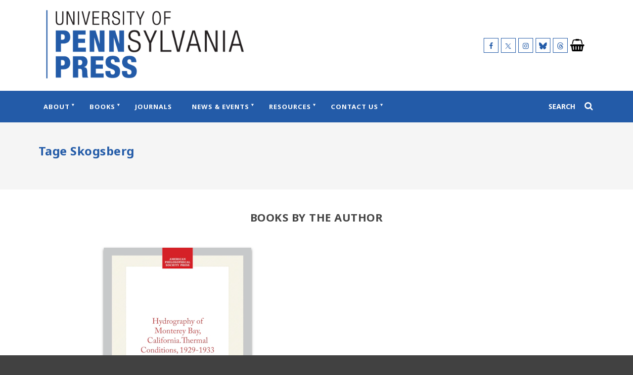

--- FILE ---
content_type: text/html; charset=UTF-8
request_url: https://www.pennpress.org/author/tage-skogsberg/
body_size: 10186
content:
<!doctype html>
<html lang="en-US">

<head>
    <meta charset="UTF-8">
    <meta name="viewport" content="width=device-width, initial-scale=1">
    <link rel="profile" href="https://gmpg.org/xfn/11">
    <meta name='robots' content='index, follow, max-image-preview:large, max-snippet:-1, max-video-preview:-1' />

	<!-- This site is optimized with the Yoast SEO plugin v26.5 - https://yoast.com/wordpress/plugins/seo/ -->
	<title>Tage Skogsberg - University of Pennsylvania Press</title>
	<meta name="description" content="Author details page for Tage Skogsberg" />
	<link rel="canonical" href="https://www.pennpress.org/author/tage-skogsberg/" />
	<meta property="og:locale" content="en_US" />
	<meta property="og:type" content="article" />
	<meta property="og:title" content="Tage Skogsberg - University of Pennsylvania Press" />
	<meta property="og:description" content="Author details page for Tage Skogsberg" />
	<meta property="og:url" content="https://www.pennpress.org/author/tage-skogsberg/" />
	<meta property="og:site_name" content="University of Pennsylvania Press" />
	<meta property="article:publisher" content="https://www.facebook.com/PennPress/" />
	<meta property="article:modified_time" content="2022-04-22T10:49:43+00:00" />
	<meta property="og:image" content="https://dhjhkxawhe8q4.cloudfront.net/penn-university-press/wp-content/uploads/2022/12/09044717/PPTAsset-3-1-1.png" />
	<meta property="og:image:width" content="576" />
	<meta property="og:image:height" content="200" />
	<meta property="og:image:type" content="image/png" />
	<meta name="twitter:card" content="summary_large_image" />
	<meta name="twitter:image" content="https://dhjhkxawhe8q4.cloudfront.net/penn-university-press/wp-content/uploads/2022/01/14140741/PPTAsset-3.png" />
	<meta name="twitter:site" content="@PennPress" />
	<script type="application/ld+json" class="yoast-schema-graph">{"@context":"https://schema.org","@graph":[{"@type":"WebPage","@id":"https://www.pennpress.org/author/","url":"https://www.pennpress.org/author/","name":"Author - University of Pennsylvania Press","isPartOf":{"@id":"https://www.pennpress.org/#website"},"datePublished":"2021-11-09T11:01:53+00:00","dateModified":"2022-04-22T10:49:43+00:00","breadcrumb":{"@id":"https://www.pennpress.org/author/#breadcrumb"},"inLanguage":"en-US","potentialAction":[{"@type":"ReadAction","target":["https://www.pennpress.org/author/"]}]},{"@type":"BreadcrumbList","@id":"https://www.pennpress.org/author/#breadcrumb","itemListElement":[{"@type":"ListItem","position":1,"name":"Home","item":"https://www.pennpress.org/"},{"@type":"ListItem","position":2,"name":"Author"}]},{"@type":"WebSite","@id":"https://www.pennpress.org/#website","url":"https://www.pennpress.org/","name":"University of Pennsylvania Press","description":"University of Pennsylvania Press Site","publisher":{"@id":"https://www.pennpress.org/#organization"},"potentialAction":[{"@type":"SearchAction","target":{"@type":"EntryPoint","urlTemplate":"https://www.pennpress.org/?s={search_term_string}"},"query-input":{"@type":"PropertyValueSpecification","valueRequired":true,"valueName":"search_term_string"}}],"inLanguage":"en-US"},{"@type":"Organization","@id":"https://www.pennpress.org/#organization","name":"University of Pennsylvania Press","url":"https://www.pennpress.org/","logo":{"@type":"ImageObject","inLanguage":"en-US","@id":"https://www.pennpress.org/#/schema/logo/image/","url":"https://dhjhkxawhe8q4.cloudfront.net/penn-university-press/wp-content/uploads/2022/01/14140741/PPTAsset-3.png","contentUrl":"https://dhjhkxawhe8q4.cloudfront.net/penn-university-press/wp-content/uploads/2022/01/14140741/PPTAsset-3.png","width":501,"height":174,"caption":"University of Pennsylvania Press"},"image":{"@id":"https://www.pennpress.org/#/schema/logo/image/"},"sameAs":["https://www.facebook.com/PennPress/","https://x.com/PennPress"]}]}</script>
	<!-- / Yoast SEO plugin. -->


<link rel='dns-prefetch' href='//cdn.foxycart.com' />
<link rel='dns-prefetch' href='//www.youtube.com' />
<link rel='dns-prefetch' href='//player.vimeo.com' />
<link rel="alternate" type="application/rss+xml" title="University of Pennsylvania Press &raquo; Feed" href="https://www.pennpress.org/feed/" />
<link rel="alternate" type="application/rss+xml" title="University of Pennsylvania Press &raquo; Comments Feed" href="https://www.pennpress.org/comments/feed/" />
<link rel="alternate" title="oEmbed (JSON)" type="application/json+oembed" href="https://www.pennpress.org/wp-json/oembed/1.0/embed?url=https%3A%2F%2Fwww.pennpress.org%2Fauthor%2F" />
<link rel="alternate" title="oEmbed (XML)" type="text/xml+oembed" href="https://www.pennpress.org/wp-json/oembed/1.0/embed?url=https%3A%2F%2Fwww.pennpress.org%2Fauthor%2F&#038;format=xml" />
<style id='wp-img-auto-sizes-contain-inline-css' type='text/css'>
img:is([sizes=auto i],[sizes^="auto," i]){contain-intrinsic-size:3000px 1500px}
/*# sourceURL=wp-img-auto-sizes-contain-inline-css */
</style>
<style id='wp-emoji-styles-inline-css' type='text/css'>

	img.wp-smiley, img.emoji {
		display: inline !important;
		border: none !important;
		box-shadow: none !important;
		height: 1em !important;
		width: 1em !important;
		margin: 0 0.07em !important;
		vertical-align: -0.1em !important;
		background: none !important;
		padding: 0 !important;
	}
/*# sourceURL=wp-emoji-styles-inline-css */
</style>
<style id='wp-block-library-inline-css' type='text/css'>
:root{--wp-block-synced-color:#7a00df;--wp-block-synced-color--rgb:122,0,223;--wp-bound-block-color:var(--wp-block-synced-color);--wp-editor-canvas-background:#ddd;--wp-admin-theme-color:#007cba;--wp-admin-theme-color--rgb:0,124,186;--wp-admin-theme-color-darker-10:#006ba1;--wp-admin-theme-color-darker-10--rgb:0,107,160.5;--wp-admin-theme-color-darker-20:#005a87;--wp-admin-theme-color-darker-20--rgb:0,90,135;--wp-admin-border-width-focus:2px}@media (min-resolution:192dpi){:root{--wp-admin-border-width-focus:1.5px}}.wp-element-button{cursor:pointer}:root .has-very-light-gray-background-color{background-color:#eee}:root .has-very-dark-gray-background-color{background-color:#313131}:root .has-very-light-gray-color{color:#eee}:root .has-very-dark-gray-color{color:#313131}:root .has-vivid-green-cyan-to-vivid-cyan-blue-gradient-background{background:linear-gradient(135deg,#00d084,#0693e3)}:root .has-purple-crush-gradient-background{background:linear-gradient(135deg,#34e2e4,#4721fb 50%,#ab1dfe)}:root .has-hazy-dawn-gradient-background{background:linear-gradient(135deg,#faaca8,#dad0ec)}:root .has-subdued-olive-gradient-background{background:linear-gradient(135deg,#fafae1,#67a671)}:root .has-atomic-cream-gradient-background{background:linear-gradient(135deg,#fdd79a,#004a59)}:root .has-nightshade-gradient-background{background:linear-gradient(135deg,#330968,#31cdcf)}:root .has-midnight-gradient-background{background:linear-gradient(135deg,#020381,#2874fc)}:root{--wp--preset--font-size--normal:16px;--wp--preset--font-size--huge:42px}.has-regular-font-size{font-size:1em}.has-larger-font-size{font-size:2.625em}.has-normal-font-size{font-size:var(--wp--preset--font-size--normal)}.has-huge-font-size{font-size:var(--wp--preset--font-size--huge)}.has-text-align-center{text-align:center}.has-text-align-left{text-align:left}.has-text-align-right{text-align:right}.has-fit-text{white-space:nowrap!important}#end-resizable-editor-section{display:none}.aligncenter{clear:both}.items-justified-left{justify-content:flex-start}.items-justified-center{justify-content:center}.items-justified-right{justify-content:flex-end}.items-justified-space-between{justify-content:space-between}.screen-reader-text{border:0;clip-path:inset(50%);height:1px;margin:-1px;overflow:hidden;padding:0;position:absolute;width:1px;word-wrap:normal!important}.screen-reader-text:focus{background-color:#ddd;clip-path:none;color:#444;display:block;font-size:1em;height:auto;left:5px;line-height:normal;padding:15px 23px 14px;text-decoration:none;top:5px;width:auto;z-index:100000}html :where(.has-border-color){border-style:solid}html :where([style*=border-top-color]){border-top-style:solid}html :where([style*=border-right-color]){border-right-style:solid}html :where([style*=border-bottom-color]){border-bottom-style:solid}html :where([style*=border-left-color]){border-left-style:solid}html :where([style*=border-width]){border-style:solid}html :where([style*=border-top-width]){border-top-style:solid}html :where([style*=border-right-width]){border-right-style:solid}html :where([style*=border-bottom-width]){border-bottom-style:solid}html :where([style*=border-left-width]){border-left-style:solid}html :where(img[class*=wp-image-]){height:auto;max-width:100%}:where(figure){margin:0 0 1em}html :where(.is-position-sticky){--wp-admin--admin-bar--position-offset:var(--wp-admin--admin-bar--height,0px)}@media screen and (max-width:600px){html :where(.is-position-sticky){--wp-admin--admin-bar--position-offset:0px}}

/*# sourceURL=wp-block-library-inline-css */
</style><style id='global-styles-inline-css' type='text/css'>
:root{--wp--preset--aspect-ratio--square: 1;--wp--preset--aspect-ratio--4-3: 4/3;--wp--preset--aspect-ratio--3-4: 3/4;--wp--preset--aspect-ratio--3-2: 3/2;--wp--preset--aspect-ratio--2-3: 2/3;--wp--preset--aspect-ratio--16-9: 16/9;--wp--preset--aspect-ratio--9-16: 9/16;--wp--preset--color--black: #000000;--wp--preset--color--cyan-bluish-gray: #abb8c3;--wp--preset--color--white: #ffffff;--wp--preset--color--pale-pink: #f78da7;--wp--preset--color--vivid-red: #cf2e2e;--wp--preset--color--luminous-vivid-orange: #ff6900;--wp--preset--color--luminous-vivid-amber: #fcb900;--wp--preset--color--light-green-cyan: #7bdcb5;--wp--preset--color--vivid-green-cyan: #00d084;--wp--preset--color--pale-cyan-blue: #8ed1fc;--wp--preset--color--vivid-cyan-blue: #0693e3;--wp--preset--color--vivid-purple: #9b51e0;--wp--preset--gradient--vivid-cyan-blue-to-vivid-purple: linear-gradient(135deg,rgb(6,147,227) 0%,rgb(155,81,224) 100%);--wp--preset--gradient--light-green-cyan-to-vivid-green-cyan: linear-gradient(135deg,rgb(122,220,180) 0%,rgb(0,208,130) 100%);--wp--preset--gradient--luminous-vivid-amber-to-luminous-vivid-orange: linear-gradient(135deg,rgb(252,185,0) 0%,rgb(255,105,0) 100%);--wp--preset--gradient--luminous-vivid-orange-to-vivid-red: linear-gradient(135deg,rgb(255,105,0) 0%,rgb(207,46,46) 100%);--wp--preset--gradient--very-light-gray-to-cyan-bluish-gray: linear-gradient(135deg,rgb(238,238,238) 0%,rgb(169,184,195) 100%);--wp--preset--gradient--cool-to-warm-spectrum: linear-gradient(135deg,rgb(74,234,220) 0%,rgb(151,120,209) 20%,rgb(207,42,186) 40%,rgb(238,44,130) 60%,rgb(251,105,98) 80%,rgb(254,248,76) 100%);--wp--preset--gradient--blush-light-purple: linear-gradient(135deg,rgb(255,206,236) 0%,rgb(152,150,240) 100%);--wp--preset--gradient--blush-bordeaux: linear-gradient(135deg,rgb(254,205,165) 0%,rgb(254,45,45) 50%,rgb(107,0,62) 100%);--wp--preset--gradient--luminous-dusk: linear-gradient(135deg,rgb(255,203,112) 0%,rgb(199,81,192) 50%,rgb(65,88,208) 100%);--wp--preset--gradient--pale-ocean: linear-gradient(135deg,rgb(255,245,203) 0%,rgb(182,227,212) 50%,rgb(51,167,181) 100%);--wp--preset--gradient--electric-grass: linear-gradient(135deg,rgb(202,248,128) 0%,rgb(113,206,126) 100%);--wp--preset--gradient--midnight: linear-gradient(135deg,rgb(2,3,129) 0%,rgb(40,116,252) 100%);--wp--preset--font-size--small: 13px;--wp--preset--font-size--medium: 20px;--wp--preset--font-size--large: 36px;--wp--preset--font-size--x-large: 42px;--wp--preset--spacing--20: 0.44rem;--wp--preset--spacing--30: 0.67rem;--wp--preset--spacing--40: 1rem;--wp--preset--spacing--50: 1.5rem;--wp--preset--spacing--60: 2.25rem;--wp--preset--spacing--70: 3.38rem;--wp--preset--spacing--80: 5.06rem;--wp--preset--shadow--natural: 6px 6px 9px rgba(0, 0, 0, 0.2);--wp--preset--shadow--deep: 12px 12px 50px rgba(0, 0, 0, 0.4);--wp--preset--shadow--sharp: 6px 6px 0px rgba(0, 0, 0, 0.2);--wp--preset--shadow--outlined: 6px 6px 0px -3px rgb(255, 255, 255), 6px 6px rgb(0, 0, 0);--wp--preset--shadow--crisp: 6px 6px 0px rgb(0, 0, 0);}:where(.is-layout-flex){gap: 0.5em;}:where(.is-layout-grid){gap: 0.5em;}body .is-layout-flex{display: flex;}.is-layout-flex{flex-wrap: wrap;align-items: center;}.is-layout-flex > :is(*, div){margin: 0;}body .is-layout-grid{display: grid;}.is-layout-grid > :is(*, div){margin: 0;}:where(.wp-block-columns.is-layout-flex){gap: 2em;}:where(.wp-block-columns.is-layout-grid){gap: 2em;}:where(.wp-block-post-template.is-layout-flex){gap: 1.25em;}:where(.wp-block-post-template.is-layout-grid){gap: 1.25em;}.has-black-color{color: var(--wp--preset--color--black) !important;}.has-cyan-bluish-gray-color{color: var(--wp--preset--color--cyan-bluish-gray) !important;}.has-white-color{color: var(--wp--preset--color--white) !important;}.has-pale-pink-color{color: var(--wp--preset--color--pale-pink) !important;}.has-vivid-red-color{color: var(--wp--preset--color--vivid-red) !important;}.has-luminous-vivid-orange-color{color: var(--wp--preset--color--luminous-vivid-orange) !important;}.has-luminous-vivid-amber-color{color: var(--wp--preset--color--luminous-vivid-amber) !important;}.has-light-green-cyan-color{color: var(--wp--preset--color--light-green-cyan) !important;}.has-vivid-green-cyan-color{color: var(--wp--preset--color--vivid-green-cyan) !important;}.has-pale-cyan-blue-color{color: var(--wp--preset--color--pale-cyan-blue) !important;}.has-vivid-cyan-blue-color{color: var(--wp--preset--color--vivid-cyan-blue) !important;}.has-vivid-purple-color{color: var(--wp--preset--color--vivid-purple) !important;}.has-black-background-color{background-color: var(--wp--preset--color--black) !important;}.has-cyan-bluish-gray-background-color{background-color: var(--wp--preset--color--cyan-bluish-gray) !important;}.has-white-background-color{background-color: var(--wp--preset--color--white) !important;}.has-pale-pink-background-color{background-color: var(--wp--preset--color--pale-pink) !important;}.has-vivid-red-background-color{background-color: var(--wp--preset--color--vivid-red) !important;}.has-luminous-vivid-orange-background-color{background-color: var(--wp--preset--color--luminous-vivid-orange) !important;}.has-luminous-vivid-amber-background-color{background-color: var(--wp--preset--color--luminous-vivid-amber) !important;}.has-light-green-cyan-background-color{background-color: var(--wp--preset--color--light-green-cyan) !important;}.has-vivid-green-cyan-background-color{background-color: var(--wp--preset--color--vivid-green-cyan) !important;}.has-pale-cyan-blue-background-color{background-color: var(--wp--preset--color--pale-cyan-blue) !important;}.has-vivid-cyan-blue-background-color{background-color: var(--wp--preset--color--vivid-cyan-blue) !important;}.has-vivid-purple-background-color{background-color: var(--wp--preset--color--vivid-purple) !important;}.has-black-border-color{border-color: var(--wp--preset--color--black) !important;}.has-cyan-bluish-gray-border-color{border-color: var(--wp--preset--color--cyan-bluish-gray) !important;}.has-white-border-color{border-color: var(--wp--preset--color--white) !important;}.has-pale-pink-border-color{border-color: var(--wp--preset--color--pale-pink) !important;}.has-vivid-red-border-color{border-color: var(--wp--preset--color--vivid-red) !important;}.has-luminous-vivid-orange-border-color{border-color: var(--wp--preset--color--luminous-vivid-orange) !important;}.has-luminous-vivid-amber-border-color{border-color: var(--wp--preset--color--luminous-vivid-amber) !important;}.has-light-green-cyan-border-color{border-color: var(--wp--preset--color--light-green-cyan) !important;}.has-vivid-green-cyan-border-color{border-color: var(--wp--preset--color--vivid-green-cyan) !important;}.has-pale-cyan-blue-border-color{border-color: var(--wp--preset--color--pale-cyan-blue) !important;}.has-vivid-cyan-blue-border-color{border-color: var(--wp--preset--color--vivid-cyan-blue) !important;}.has-vivid-purple-border-color{border-color: var(--wp--preset--color--vivid-purple) !important;}.has-vivid-cyan-blue-to-vivid-purple-gradient-background{background: var(--wp--preset--gradient--vivid-cyan-blue-to-vivid-purple) !important;}.has-light-green-cyan-to-vivid-green-cyan-gradient-background{background: var(--wp--preset--gradient--light-green-cyan-to-vivid-green-cyan) !important;}.has-luminous-vivid-amber-to-luminous-vivid-orange-gradient-background{background: var(--wp--preset--gradient--luminous-vivid-amber-to-luminous-vivid-orange) !important;}.has-luminous-vivid-orange-to-vivid-red-gradient-background{background: var(--wp--preset--gradient--luminous-vivid-orange-to-vivid-red) !important;}.has-very-light-gray-to-cyan-bluish-gray-gradient-background{background: var(--wp--preset--gradient--very-light-gray-to-cyan-bluish-gray) !important;}.has-cool-to-warm-spectrum-gradient-background{background: var(--wp--preset--gradient--cool-to-warm-spectrum) !important;}.has-blush-light-purple-gradient-background{background: var(--wp--preset--gradient--blush-light-purple) !important;}.has-blush-bordeaux-gradient-background{background: var(--wp--preset--gradient--blush-bordeaux) !important;}.has-luminous-dusk-gradient-background{background: var(--wp--preset--gradient--luminous-dusk) !important;}.has-pale-ocean-gradient-background{background: var(--wp--preset--gradient--pale-ocean) !important;}.has-electric-grass-gradient-background{background: var(--wp--preset--gradient--electric-grass) !important;}.has-midnight-gradient-background{background: var(--wp--preset--gradient--midnight) !important;}.has-small-font-size{font-size: var(--wp--preset--font-size--small) !important;}.has-medium-font-size{font-size: var(--wp--preset--font-size--medium) !important;}.has-large-font-size{font-size: var(--wp--preset--font-size--large) !important;}.has-x-large-font-size{font-size: var(--wp--preset--font-size--x-large) !important;}
/*# sourceURL=global-styles-inline-css */
</style>

<style id='classic-theme-styles-inline-css' type='text/css'>
/*! This file is auto-generated */
.wp-block-button__link{color:#fff;background-color:#32373c;border-radius:9999px;box-shadow:none;text-decoration:none;padding:calc(.667em + 2px) calc(1.333em + 2px);font-size:1.125em}.wp-block-file__button{background:#32373c;color:#fff;text-decoration:none}
/*# sourceURL=/wp-includes/css/classic-themes.min.css */
</style>
<link rel='stylesheet' id='supapress-css' href='https://www.pennpress.org/wp-content/plugins/supapress/includes/css/styles.min.css?ver=2.26.9' type='text/css' media='all' />
<link rel='stylesheet' id='university-press-theme-style-css' href='https://www.pennpress.org/wp-content/themes/university_press_theme/style.css?ver=1.44.4' type='text/css' media='all' />
<link rel='stylesheet' id='child-style-css' href='https://www.pennpress.org/wp-content/themes/penn-press/style.css?ver=1768677778' type='text/css' media='all' />
<script type="text/javascript" src="https://www.pennpress.org/wp-includes/js/jquery/jquery.min.js?ver=3.7.1" id="jquery-core-js"></script>
<script type="text/javascript" src="https://www.pennpress.org/wp-includes/js/jquery/jquery-migrate.min.js?ver=3.4.1" id="jquery-migrate-js"></script>
<script type="text/javascript" id="child-scripts-js-extra">
/* <![CDATA[ */
var journalAjax = {"ajaxurl":"https://www.pennpress.org/wp-admin/admin-ajax.php"};
//# sourceURL=child-scripts-js-extra
/* ]]> */
</script>
<script type="text/javascript" src="https://www.pennpress.org/wp-content/themes/penn-press/js/app.min.js?ver=1768677778" id="child-scripts-js"></script>
<script type="text/javascript" src="https://cdn.foxycart.com/pennpressjournals/loader.js?ver=1768677778" id="foxy_loader-js-js"></script>
<script type="text/javascript" src="https://www.youtube.com/iframe_api" id="youtube-iframe-api-js"></script>
<link rel="https://api.w.org/" href="https://www.pennpress.org/wp-json/" /><link rel="alternate" title="JSON" type="application/json" href="https://www.pennpress.org/wp-json/wp/v2/pages/68" /><link rel="EditURI" type="application/rsd+xml" title="RSD" href="https://www.pennpress.org/xmlrpc.php?rsd" />
<meta name="generator" content="WordPress 6.9" />
<link rel='shortlink' href='https://www.pennpress.org/?p=68' />
    <script>
        dataLayer = [{}];
    </script>

    <!-- Global site tag (gtag.js) - Google Analytics -->
    <script async src="https://www.googletagmanager.com/gtag/js?id=G-H1270LRNL0"></script>
    <script>
        window.dataLayer = window.dataLayer || [];

        
        function gtag() {
            dataLayer.push(arguments);
        }

        gtag('js', new Date());

        gtag('config', 'G-H1270LRNL0');
    </script>


<link rel="icon" href="https://dhjhkxawhe8q4.cloudfront.net/penn-university-press/wp-content/uploads/2022/01/14140852/cropped-PennPress_512square_235ba8-32x32.png" sizes="32x32" />
<link rel="icon" href="https://dhjhkxawhe8q4.cloudfront.net/penn-university-press/wp-content/uploads/2022/01/14140852/cropped-PennPress_512square_235ba8-192x192.png" sizes="192x192" />
<link rel="apple-touch-icon" href="https://dhjhkxawhe8q4.cloudfront.net/penn-university-press/wp-content/uploads/2022/01/14140852/cropped-PennPress_512square_235ba8-180x180.png" />
<meta name="msapplication-TileImage" content="https://dhjhkxawhe8q4.cloudfront.net/penn-university-press/wp-content/uploads/2022/01/14140852/cropped-PennPress_512square_235ba8-270x270.png" />
    </head>


<body class="wp-singular page-template page-template-templates page-template-template-full-width page-template-templatestemplate-full-width-php page page-id-68 wp-custom-logo wp-theme-university_press_theme wp-child-theme-penn-press">
        <a class="skip-link" href="#content">Skip to content</a>
    
    <div id="page" class="site">
        
                        
        <header role="banner" id="masthead" class="site-header js-site-header">
           
           
            <div class="site-branding site-container">

                
        <div class="site-branding__logo">

            <a href="https://www.pennpress.org/" class="custom-logo-link" rel="home"><img width="501" height="174" src="https://dhjhkxawhe8q4.cloudfront.net/penn-university-press/wp-content/uploads/2022/01/14140741/PPTAsset-3.png" class="custom-logo" alt="University of Pennsylvania Press" decoding="async" fetchpriority="high" srcset="https://dhjhkxawhe8q4.cloudfront.net/penn-university-press/wp-content/uploads/2022/01/14140741/PPTAsset-3.png 501w, https://dhjhkxawhe8q4.cloudfront.net/penn-university-press/wp-content/uploads/2022/01/14140741/PPTAsset-3-300x104.png 300w, https://dhjhkxawhe8q4.cloudfront.net/penn-university-press/wp-content/uploads/2022/01/14140741/PPTAsset-3-350x122.png 350w, https://dhjhkxawhe8q4.cloudfront.net/penn-university-press/wp-content/uploads/2022/01/14140741/PPTAsset-3-150x52.png 150w, https://dhjhkxawhe8q4.cloudfront.net/penn-university-press/wp-content/uploads/2022/01/14140741/PPTAsset-3.png 100w, https://dhjhkxawhe8q4.cloudfront.net/penn-university-press/wp-content/uploads/2022/01/14140741/PPTAsset-3-360x125.png 360w, https://dhjhkxawhe8q4.cloudfront.net/penn-university-press/wp-content/uploads/2022/01/14140741/PPTAsset-3-400x139.png 400w, https://dhjhkxawhe8q4.cloudfront.net/penn-university-press/wp-content/uploads/2022/01/14140741/PPTAsset-3-480x167.png 480w" sizes="(max-width: 501px) 100vw, 501px" /></a>
        </div>

        <div class='site-branding__social site-header__social show-desktop'><span class='site-branding__social__icon'><a href='https://www.facebook.com/PennPress/' target='_blank' title='Follow us on Facebook' class='facebook'><span class='icon-facebook'></span></a></span><span class='site-branding__social__icon'><a href='https://twitter.com/pennpress' target='_blank' title='Follow us on X (formerly Twitter)' class='twitter'><span class='icon-twitter'></span></a></span><span class='site-branding__social__icon'><a href='https://www.instagram.com/penn_press/' target='_blank' title='Follow us on Instagram' class='instagram'><span class='icon-instagram'></span></a></span><span class='site-branding__social__icon'><a href='https://bsky.app/profile/pennpress.bsky.social' target='_blank' title='Follow us on Bluesky' class='bluesky'><span class='icon-bluesky'></span></a></span><span class='site-branding__social__icon'><a href='https://www.threads.net/@penn_press' target='_blank' title='Follow us on Threads' class='threads'><span class='icon-threads'></span></a></span></div>
    <div class='site-cart-link site-cart-link--cart site-header__cart show-desktop'><a href='https://indiepubs.com/cart' target='' title='' aria-label="University of Pennsylvania Press Cart Link" style="pointer-events:none;"><span class='icon-shopping-basket'></span></a></div>


            </div>

            
        <div class="site-header__mobile-tools show-mobile">
            <div class="menu-trigger js-menu-trigger hamburger js-hamburger hamburger--spin js-hamburger" tabindex="0">
                <div class="hamburger-box">
                    <div class="hamburger-inner"></div>
                </div>
            </div>
            
    <div class='site-cart-link site-cart-link--cart site-header__cart'><a href='https://indiepubs.com/cart' target='' title='' aria-label="University of Pennsylvania Press Cart Link" style="pointer-events:none;"><span class='icon-shopping-basket'></span></a></div>


                            <div class="search-trigger" id="search-trigger-mobile" tabindex="0">
                    <span class="icon-search"></span>
                </div>
                    </div>

        
        <div class="site-navigation js-site-navigation site-navigation--w-fixed-nav-logo">
            <div class="site-container site-navigation__container">

                
        <nav class="main-navigation js-main-navigation" role="navigation"
             aria-label="main menu: press escape to close the menu">
            <div class="menu-main-menu-container"><ul id="primary-menu" class="menu"><li class="site-navigation__fixed-nav-logo"><a href="https://www.pennpress.org" role="link"><img src="https://dhjhkxawhe8q4.cloudfront.net/penn-university-press/wp-content/uploads/2022/01/14141556/e4a6f1e2-5912-11ec-b6d5-525400a0165e.png" alt="University of Pennsylvania Press"></a></li><li id="menu-item-82" class="menu-item menu-item-type-post_type menu-item-object-page menu-item-has-children menu-item-82"><a href="https://www.pennpress.org/about/" aria-haspopup="true" aria-expanded="false">About</a>
<ul class="sub-menu">
	<li id="menu-item-2745" class="menu-item menu-item-type-custom menu-item-object-custom menu-item-has-children menu-item-2745"><a href="#" aria-haspopup="true" aria-expanded="false">Column</a>
	<ul class="sub-menu">
		<li id="menu-item-2746" class="menu-item menu-item-type-post_type menu-item-object-page menu-item-2746"><a href="https://www.pennpress.org/about/">Mission &#038; History</a></li>
		<li id="menu-item-2718" class="menu-item menu-item-type-post_type menu-item-object-page menu-item-2718"><a href="https://www.pennpress.org/support-penn-press/">Support Penn Press</a></li>
	</ul>
</li>
	<li id="menu-item-2719" class="menu-item menu-item-type-custom menu-item-object-custom menu-item-has-children menu-item-2719"><a href="#" aria-haspopup="true" aria-expanded="false">Column</a>
	<ul class="sub-menu">
		<li id="menu-item-2687" class="menu-item menu-item-type-post_type menu-item-object-page menu-item-2687"><a href="https://www.pennpress.org/penn-press-catalogs/">Penn Press Catalogs</a></li>
		<li id="menu-item-2717" class="menu-item menu-item-type-post_type menu-item-object-page menu-item-2717"><a href="https://www.pennpress.org/order/">Ordering Information</a></li>
		<li id="menu-item-4088" class="menu-item menu-item-type-post_type menu-item-object-page menu-item-4088"><a href="https://www.pennpress.org/about/publication-ethics/">Publication Ethics</a></li>
	</ul>
</li>
	<li id="menu-item-2842" class="menu-item menu-item-type-custom menu-item-object-custom menu-item-has-children menu-item-2842"><a href="#" aria-haspopup="true" aria-expanded="false">Column</a>
	<ul class="sub-menu">
		<li id="menu-item-2841" class="menu-item menu-item-type-post_type menu-item-object-page menu-item-2841"><a href="https://www.pennpress.org/prizes-awards/">Prizes &#038; Awards</a></li>
		<li id="menu-item-3247" class="menu-item menu-item-type-post_type menu-item-object-page menu-item-3247"><a href="https://www.pennpress.org/subscribe/">Subscribe to Our Mailing List</a></li>
	</ul>
</li>
</ul>
</li>
<li id="menu-item-162" class="menu-item menu-item-type-custom menu-item-object-custom menu-item-has-children menu-item-162"><a href="#" aria-haspopup="true" aria-expanded="false">Books</a>
<ul class="sub-menu">
	<li id="menu-item-163" class="menu-item menu-item-type-custom menu-item-object-custom menu-item-has-children menu-item-163"><a href="#" aria-haspopup="true" aria-expanded="false">Column</a>
	<ul class="sub-menu">
		<li id="menu-item-164" class="menu-item menu-item-type-post_type menu-item-object-page menu-item-164"><a href="https://www.pennpress.org/search-result-list/">All Titles</a></li>
		<li id="menu-item-2686" class="menu-item menu-item-type-post_type menu-item-object-page menu-item-2686"><a href="https://www.pennpress.org/books-by-penn-authors/">Books by Penn Authors</a></li>
		<li id="menu-item-3581" class="menu-item menu-item-type-post_type menu-item-object-page menu-item-3581"><a href="https://www.pennpress.org/franklins-faves/">Franklin’s Faves: 75% Off!</a></li>
	</ul>
</li>
	<li id="menu-item-1955" class="menu-item menu-item-type-custom menu-item-object-custom menu-item-has-children menu-item-1955"><a href="#" aria-haspopup="true" aria-expanded="false">Column</a>
	<ul class="sub-menu">
		<li id="menu-item-159" class="menu-item menu-item-type-post_type menu-item-object-page menu-item-159"><a href="https://www.pennpress.org/subjects/">Subjects</a></li>
		<li id="menu-item-158" class="menu-item menu-item-type-post_type menu-item-object-page menu-item-158"><a href="https://www.pennpress.org/series/">Series</a></li>
		<li id="menu-item-1953" class="menu-item menu-item-type-post_type menu-item-object-page menu-item-1953"><a href="https://www.pennpress.org/imprints/">Imprints</a></li>
	</ul>
</li>
	<li id="menu-item-2698" class="menu-item menu-item-type-custom menu-item-object-custom menu-item-has-children menu-item-2698"><a href="#" aria-haspopup="true" aria-expanded="false">Column</a>
	<ul class="sub-menu">
		<li id="menu-item-4150" class="menu-item menu-item-type-post_type menu-item-object-page menu-item-4150"><a href="https://www.pennpress.org/wharton-school-press/">Wharton School Press</a></li>
		<li id="menu-item-4149" class="menu-item menu-item-type-post_type menu-item-object-page menu-item-4149"><a href="https://www.pennpress.org/aps-press/">The APS Press</a></li>
	</ul>
</li>
</ul>
</li>
<li id="menu-item-2688" class="menu-item menu-item-type-custom menu-item-object-custom menu-item-2688"><a href="https://www.pennpress.org/journals/journal">Journals</a></li>
<li id="menu-item-160" class="menu-item menu-item-type-custom menu-item-object-custom menu-item-has-children menu-item-160"><a href="#" aria-haspopup="true" aria-expanded="false">News &#038; Events</a>
<ul class="sub-menu">
	<li id="menu-item-161" class="menu-item menu-item-type-custom menu-item-object-custom menu-item-has-children menu-item-161"><a href="#" aria-haspopup="true" aria-expanded="false">Column</a>
	<ul class="sub-menu">
		<li id="menu-item-92" class="menu-item menu-item-type-post_type menu-item-object-page menu-item-92"><a href="https://www.pennpress.org/blog/">Blog</a></li>
		<li id="menu-item-85" class="menu-item menu-item-type-custom menu-item-object-custom menu-item-85"><a href="/events">Events</a></li>
	</ul>
</li>
</ul>
</li>
<li id="menu-item-2689" class="menu-item menu-item-type-custom menu-item-object-custom menu-item-has-children menu-item-2689"><a href="#" aria-haspopup="true" aria-expanded="false">Resources</a>
<ul class="sub-menu">
	<li id="menu-item-2696" class="menu-item menu-item-type-custom menu-item-object-custom menu-item-has-children menu-item-2696"><a href="#" aria-haspopup="true" aria-expanded="false">Column</a>
	<ul class="sub-menu">
		<li id="menu-item-2691" class="menu-item menu-item-type-post_type menu-item-object-page menu-item-2691"><a href="https://www.pennpress.org/about/for-instructors/">For Instructors</a></li>
		<li id="menu-item-2692" class="menu-item menu-item-type-post_type menu-item-object-page menu-item-2692"><a href="https://www.pennpress.org/about/for-authors/">For Authors</a></li>
	</ul>
</li>
	<li id="menu-item-2697" class="menu-item menu-item-type-custom menu-item-object-custom menu-item-has-children menu-item-2697"><a href="#" aria-haspopup="true" aria-expanded="false">Column</a>
	<ul class="sub-menu">
		<li id="menu-item-2690" class="menu-item menu-item-type-post_type menu-item-object-page menu-item-2690"><a href="https://www.pennpress.org/about/for-librarians/">For Librarians</a></li>
		<li id="menu-item-2693" class="menu-item menu-item-type-post_type menu-item-object-page menu-item-2693"><a href="https://www.pennpress.org/about/for-media/">For Media</a></li>
	</ul>
</li>
</ul>
</li>
<li id="menu-item-2694" class="menu-item menu-item-type-post_type menu-item-object-page menu-item-has-children menu-item-2694"><a href="https://www.pennpress.org/contact-us/" aria-haspopup="true" aria-expanded="false">Contact Us</a>
<ul class="sub-menu">
	<li id="menu-item-2715" class="menu-item menu-item-type-custom menu-item-object-custom menu-item-has-children menu-item-2715"><a href="#" aria-haspopup="true" aria-expanded="false">Column</a>
	<ul class="sub-menu">
		<li id="menu-item-2747" class="menu-item menu-item-type-post_type menu-item-object-page menu-item-2747"><a href="https://www.pennpress.org/contact-us/">Contact &#038; Help</a></li>
		<li id="menu-item-2709" class="menu-item menu-item-type-post_type menu-item-object-page menu-item-2709"><a href="https://www.pennpress.org/contact-us/acquisitions-department/">Acquisitions Department</a></li>
		<li id="menu-item-2711" class="menu-item menu-item-type-post_type menu-item-object-page menu-item-2711"><a href="https://www.pennpress.org/contact-us/editing-design-production-department/">Editing, Design, &#038; Production Department</a></li>
	</ul>
</li>
	<li id="menu-item-2716" class="menu-item menu-item-type-custom menu-item-object-custom menu-item-has-children menu-item-2716"><a href="#" aria-haspopup="true" aria-expanded="false">Column</a>
	<ul class="sub-menu">
		<li id="menu-item-2713" class="menu-item menu-item-type-post_type menu-item-object-page menu-item-2713"><a href="https://www.pennpress.org/contact-us/marketing-department/">Marketing Department</a></li>
		<li id="menu-item-2712" class="menu-item menu-item-type-post_type menu-item-object-page menu-item-2712"><a href="https://www.pennpress.org/contact-us/journals-division/">Journals Division</a></li>
		<li id="menu-item-2710" class="menu-item menu-item-type-post_type menu-item-object-page menu-item-2710"><a href="https://www.pennpress.org/contact-us/business-administration/">Business &#038; Administration</a></li>
		<li id="menu-item-4766" class="menu-item menu-item-type-post_type menu-item-object-page menu-item-4766"><a href="https://www.pennpress.org/customer-service/">Customer Service</a></li>
	</ul>
</li>
	<li id="menu-item-2714" class="menu-item menu-item-type-custom menu-item-object-custom menu-item-has-children menu-item-2714"><a href="#" aria-haspopup="true" aria-expanded="false">Column</a>
	<ul class="sub-menu">
		<li id="menu-item-2707" class="menu-item menu-item-type-post_type menu-item-object-page menu-item-2707"><a href="https://www.pennpress.org/about/desk-exam-copies/">Desk &#038; Exam Copies</a></li>
		<li id="menu-item-5880" class="menu-item menu-item-type-post_type menu-item-object-page menu-item-5880"><a href="https://www.pennpress.org/about/for-media/">Review Copies &#038; Publicity</a></li>
		<li id="menu-item-2708" class="menu-item menu-item-type-post_type menu-item-object-page menu-item-2708"><a href="https://www.pennpress.org/about/rights-permissions/">Rights &#038; Permissions</a></li>
		<li id="menu-item-2817" class="menu-item menu-item-type-post_type menu-item-object-page menu-item-2817"><a href="https://www.pennpress.org/order/sales-representation/">Sales Representation</a></li>
	</ul>
</li>
</ul>
</li>
</ul></div>        </nav>

                        
        <button class="icon-close show-mobile js-menu-close" id="menu-close" aria-labelledby="menu-close">
            Close Menu        </button>

                        
        <button class="search-trigger show-desktop"
                aria-label="Search Trigger"
                aria-labelledby="search-trigger-desktop"
                id="search-trigger-desktop">
            <span>SEARCH</span>
            <span class="icon-search"></span>
        </button>

        
            </div>
        </div>

        
                    <div class="header-site-search js-header-site-search">
                <aside class="widget widget_supapress_search">
    <div class="site-container">

        
        <form role="search" method="get" class="search-form" action="https://www.pennpress.org/search-result/">
            <input class="search-field" placeholder="Search"
                id="search-input"
                value="" name="keyword"
                title="Search:"
                type="search"
                autocomplete="keyword" />
            <label class="search-form__submit">
                <span class="search-form__submit__icon icon-search"></span>
                <input class="search-submit screen-reader-text" value="Search" type="submit">
            </label>
        </form>
        <button class="close-btn" id="search-close" aria-label="Close">
            <svg width="30" height="30" viewBox="0 0 24 24" fill="none" xmlns="http://www.w3.org/2000/svg" aria-hidden="true">
                <line x1="6" y1="6" x2="18" y2="18" stroke="currentColor" stroke-width="2" stroke-linecap="round" />
                <line x1="6" y1="18" x2="18" y2="6" stroke="currentColor" stroke-width="2" stroke-linecap="round" />
            </svg>
        </button>
    </div>
</aside>                <div class="predictive-container js-predictive-container" style="display:none">
                    <div class="site-container">
                        <div class="predictive-list">
                            <h3>Books</h3>
                            <ul class="js-predictive-list predictive-list__inner" data-type="Products"></ul>
                        </div>
                        <div class="predictive-list">
                            <h3>Authors</h3>
                            <ul class="js-predictive-list predictive-list__inner" data-type="Contributors"></ul>
                        </div>
                                    <div class="predictive-list">
                <h3>On The Site</h3>
                <ul class="js-predictive-list predictive-list__inner" data-type="Content"></ul>
            </div>
                            </div>
                </div>
            </div>
        
                </header>

        
        <div id="content" class="site-content">
            
    <main id="main" class="site-full-width">

                    <section class="upt-author-page">
                <div class="upt-grey-background">
                    <div class="site-container upt-author-page__top-section">

                    
                        <div class="upt-author-page__top-section--author-details">
                            <h1 class="upt-author-name">Tage Skogsberg</h1>                        </div>
                    </div>
                </div>
                        <div class="site-container upt-author-page__author-books">
            <h2 class="upt-sub-header">Books by the Author</h2>
            <div class="supapress">
                <div id="isbn-carousel-589823045439290" class="isbn-carousel" data-carousel-settings="{&quot;arrows&quot;:true,&quot;dots&quot;:false,&quot;infinite&quot;:false,&quot;autoplay&quot;:false,&quot;autoplaySpeed&quot;:3000,&quot;speed&quot;:700,&quot;slidesToShow&quot;:5,&quot;slidesToScroll&quot;:1,&quot;responsive&quot;:[{&quot;breakpoint&quot;:720,&quot;settings&quot;:{&quot;slidesToShow&quot;:2,&quot;slidesToScroll&quot;:2,&quot;arrows&quot;:true,&quot;dots&quot;:true,&quot;infinite&quot;:true}},{&quot;breakpoint&quot;:480,&quot;settings&quot;:{&quot;slidesToShow&quot;:1,&quot;slidesToScroll&quot;:1,&quot;arrows&quot;:false,&quot;dots&quot;:true,&quot;infinite&quot;:true}}]}">

    <div class="carousel-wrapper carousel-wrapper__5 slick-slider" data-slider-settings="{&quot;infinite&quot;:false,&quot;slidesToScroll&quot;:&quot;1&quot;}" data-container="carousel" role="group" aria-label=" - Book slides" id="isbn-carousel-slides-589823045439290">
        <button type="button" class="slick-prev slick-arrow" aria-label="Previous slide in  carousel" aria-controls="isbn-carousel-slides-589823045439290">Previous slide in  carousel</button>        <div class="carousel-wrapper__viewport">
            <div class="carousel-wrapper__container">
                
                    <div class="book-wrapper" aria-label="Book 1 of 0">
                        <div class="image-wrapper" data-baseline-images="wrapper">
                                    <a href='/9781422377390/hydrography-of-monterey-bay-california-thermal-conditions-1929-1933' title='Hydrography of Monterey Bay, California.Thermal Conditions, 1929-1933'  tabindex="-1">    <picture class='sp__the-cover'   >

        
                <source media='(min-width: 480px)'
                        data-srcset='https://pennsylvania-press-us.imgix.net/covers/9781422377390.jpg?auto=format&w=298&dpr=1&q=100 1x, https://pennsylvania-press-us.imgix.net/covers/9781422377390.jpg?auto=format&w=298&dpr=2&q=100 2x, https://pennsylvania-press-us.imgix.net/covers/9781422377390.jpg?auto=format&w=298&dpr=3&q=100 3x, '
                />

            
                <source media='(min-width: 300px)'
                        data-srcset='https://pennsylvania-press-us.imgix.net/covers/9781422377390.jpg?auto=format&w=220&dpr=1&q=100 1x, https://pennsylvania-press-us.imgix.net/covers/9781422377390.jpg?auto=format&w=220&dpr=2&q=100 2x, https://pennsylvania-press-us.imgix.net/covers/9781422377390.jpg?auto=format&w=220&dpr=3&q=100 3x, '
                />

            
                <img decoding="async"
                        src="https://www.pennpress.org/wp-content/themes/university_press_theme/img/lazy-load-image.jpg"
                        data-src="https://pennsylvania-press-us.imgix.net/covers/9781422377390.jpg?auto=format&w=145"
                    alt='Hydrography of Monterey Bay, California.Thermal Conditions, 1929-1933' data-baseline-images='image' title='Hydrography of Monterey Bay, California.Thermal Conditions, 1929-1933'                         class="lazyload" tabindex="0"
                />

            
    </picture>

    </a>

                            </div>
                        <div class="info-wrapper">
                                                    </div>
                    </div>
                
            </div>
        </div>

        <button type="button" class="slick-next slick-arrow" aria-label="Next slide in  carousel" aria-controls="isbn-carousel-slides-589823045439290">Next slide in  carousel</button>
        
    </div>
</div>            </div>
        </div>
                </section>

        

    </main><!-- #main -->


</div><!-- #content -->



        <footer id="colophon" class="site-footer" role="contentinfo">

            <div class="site-container">

                
        <div class="site-footer__nav">
            <div class='site-branding__social site-footer__social'><span class='site-branding__social__icon'><a href='https://www.facebook.com/PennPress/' target='_blank' title='Follow us on Facebook' class='facebook'><span class='icon-facebook'></span></a></span><span class='site-branding__social__icon'><a href='https://twitter.com/pennpress' target='_blank' title='Follow us on X (formerly Twitter)' class='twitter'><span class='icon-twitter'></span></a></span><span class='site-branding__social__icon'><a href='https://www.instagram.com/penn_press/' target='_blank' title='Follow us on Instagram' class='instagram'><span class='icon-instagram'></span></a></span><span class='site-branding__social__icon'><a href='https://bsky.app/profile/pennpress.bsky.social' target='_blank' title='Follow us on Bluesky' class='bluesky'><span class='icon-bluesky'></span></a></span><span class='site-branding__social__icon'><a href='https://www.threads.net/@penn_press' target='_blank' title='Follow us on Threads' class='threads'><span class='icon-threads'></span></a></span></div>                            <nav class="footer-navigation" role="navigation" aria-label="footer menu">
                    <div class="menu-footer-menu-container"><ul id="footer-menu" class="menu"><li id="menu-item-106" class="menu-item menu-item-type-custom menu-item-object-custom menu-item-has-children menu-item-106"><a href="#" aria-haspopup="true" aria-expanded="false">Columns</a>
<ul class="sub-menu">
	<li id="menu-item-107" class="menu-item menu-item-type-post_type menu-item-object-page menu-item-home menu-item-107"><a href="https://www.pennpress.org/">Home</a></li>
	<li id="menu-item-2702" class="menu-item menu-item-type-post_type menu-item-object-page menu-item-2702"><a href="https://www.pennpress.org/contact-us/">Contact &#038; Help</a></li>
</ul>
</li>
<li id="menu-item-113" class="menu-item menu-item-type-custom menu-item-object-custom menu-item-has-children menu-item-113"><a href="#" aria-haspopup="true" aria-expanded="false">Columns</a>
<ul class="sub-menu">
	<li id="menu-item-110" class="menu-item menu-item-type-post_type menu-item-object-page menu-item-110"><a href="https://www.pennpress.org/about/">About Penn Press</a></li>
	<li id="menu-item-2706" class="menu-item menu-item-type-post_type menu-item-object-page menu-item-2706"><a href="https://www.pennpress.org/support-penn-press/">Support Penn Press</a></li>
</ul>
</li>
<li id="menu-item-109" class="menu-item menu-item-type-custom menu-item-object-custom menu-item-has-children menu-item-109"><a href="#" aria-haspopup="true" aria-expanded="false">Columns</a>
<ul class="sub-menu">
	<li id="menu-item-4768" class="menu-item menu-item-type-post_type menu-item-object-page menu-item-4768"><a href="https://www.pennpress.org/customer-service/">Customer Service</a></li>
	<li id="menu-item-2704" class="menu-item menu-item-type-post_type menu-item-object-page menu-item-2704"><a href="https://www.pennpress.org/site-use-and-privacy-policy/">Site Use &#038; Privacy Policy</a></li>
</ul>
</li>
<li id="menu-item-3275" class="menu-item menu-item-type-custom menu-item-object-custom menu-item-has-children menu-item-3275"><a href="#" aria-haspopup="true" aria-expanded="false">Columns</a>
<ul class="sub-menu">
	<li id="menu-item-3276" class="menu-item menu-item-type-custom menu-item-object-custom menu-item-3276"><a href="https://accessibility.web-resources.upenn.edu/get-help">Report Accessibility Issues &#038; Get Help</a></li>
</ul>
</li>
</ul></div>                </nav>
                    </div>

        
        <p class="site-footer__copy-right">
            © 2026 University of Pennsylvania Press. All Rights Reserved.        </p>

        
                    <p class="site-footer__address">
                <em>Advancing knowledge, fostering collaboration, informing the future</em><br />
<br />
3819 Chestnut Street, Suite 300, Philadelphia, PA 19104-3171<br />
<br />
            </p>
        

        
        <p class="site-footer__credit-link">Powered by <a href="https://www.supadu.com" target="_blank">Supadu</a></p>

        
            </div>

        </footer>

        
</div><!-- #page -->

<script type="speculationrules">
{"prefetch":[{"source":"document","where":{"and":[{"href_matches":"/*"},{"not":{"href_matches":["/wp-*.php","/wp-admin/*","/wp-content/uploads/*","/wp-content/*","/wp-content/plugins/*","/wp-content/themes/penn-press/*","/wp-content/themes/university_press_theme/*","/*\\?(.+)"]}},{"not":{"selector_matches":"a[rel~=\"nofollow\"]"}},{"not":{"selector_matches":".no-prefetch, .no-prefetch a"}}]},"eagerness":"conservative"}]}
</script>
<script type="text/javascript" id="university-press-theme-script-js-extra">
/* <![CDATA[ */
var universityPressThemeSettings = {"wordpressAjaxUrl":"https://www.pennpress.org/wp-admin/admin-ajax.php","site_url":"https://www.pennpress.org","default_search_page_id":"95","default_search_page_slug":"https://www.pennpress.org/search-result/","predictive_book_url_pattern":"/%isbn13%/%title%","predictive_books_no_results":"No results found","predictive_books_header":"Books","predictive_author_header":"Authors","predictive_content_header":"On The Site","predictive_enable_journals":"","predictive_journals_header":"Journals","predictive_results_amount":"3","predictive_cta_copy":"View All results","search_mobile_open_text":"OPEN +","search_mobile_close_text":"CLOSE -","fixed_header_breakpoint":"960","upt_mobile_breakpoint":"720","az_dropdown_desktop_offset":"100","az_dropdown_mobile_offset":"150","show_google_preview_label":"Preview This Book"};
//# sourceURL=university-press-theme-script-js-extra
/* ]]> */
</script>
<script type="text/javascript" src="https://www.pennpress.org/wp-content/themes/university_press_theme/js/all.min.js?ver=1.44.4" id="university-press-theme-script-js"></script>
<script type="text/javascript" src="https://player.vimeo.com/api/player.js" id="vimeo-player-js"></script>
<script type="text/javascript" src="https://www.pennpress.org/wp-content/plugins/supapress/includes/js/scripts.min.js?ver=2.26.9" id="supapress-js"></script>
<script id="wp-emoji-settings" type="application/json">
{"baseUrl":"https://s.w.org/images/core/emoji/17.0.2/72x72/","ext":".png","svgUrl":"https://s.w.org/images/core/emoji/17.0.2/svg/","svgExt":".svg","source":{"concatemoji":"https://www.pennpress.org/wp-includes/js/wp-emoji-release.min.js?ver=6.9"}}
</script>
<script type="module">
/* <![CDATA[ */
/*! This file is auto-generated */
const a=JSON.parse(document.getElementById("wp-emoji-settings").textContent),o=(window._wpemojiSettings=a,"wpEmojiSettingsSupports"),s=["flag","emoji"];function i(e){try{var t={supportTests:e,timestamp:(new Date).valueOf()};sessionStorage.setItem(o,JSON.stringify(t))}catch(e){}}function c(e,t,n){e.clearRect(0,0,e.canvas.width,e.canvas.height),e.fillText(t,0,0);t=new Uint32Array(e.getImageData(0,0,e.canvas.width,e.canvas.height).data);e.clearRect(0,0,e.canvas.width,e.canvas.height),e.fillText(n,0,0);const a=new Uint32Array(e.getImageData(0,0,e.canvas.width,e.canvas.height).data);return t.every((e,t)=>e===a[t])}function p(e,t){e.clearRect(0,0,e.canvas.width,e.canvas.height),e.fillText(t,0,0);var n=e.getImageData(16,16,1,1);for(let e=0;e<n.data.length;e++)if(0!==n.data[e])return!1;return!0}function u(e,t,n,a){switch(t){case"flag":return n(e,"\ud83c\udff3\ufe0f\u200d\u26a7\ufe0f","\ud83c\udff3\ufe0f\u200b\u26a7\ufe0f")?!1:!n(e,"\ud83c\udde8\ud83c\uddf6","\ud83c\udde8\u200b\ud83c\uddf6")&&!n(e,"\ud83c\udff4\udb40\udc67\udb40\udc62\udb40\udc65\udb40\udc6e\udb40\udc67\udb40\udc7f","\ud83c\udff4\u200b\udb40\udc67\u200b\udb40\udc62\u200b\udb40\udc65\u200b\udb40\udc6e\u200b\udb40\udc67\u200b\udb40\udc7f");case"emoji":return!a(e,"\ud83e\u1fac8")}return!1}function f(e,t,n,a){let r;const o=(r="undefined"!=typeof WorkerGlobalScope&&self instanceof WorkerGlobalScope?new OffscreenCanvas(300,150):document.createElement("canvas")).getContext("2d",{willReadFrequently:!0}),s=(o.textBaseline="top",o.font="600 32px Arial",{});return e.forEach(e=>{s[e]=t(o,e,n,a)}),s}function r(e){var t=document.createElement("script");t.src=e,t.defer=!0,document.head.appendChild(t)}a.supports={everything:!0,everythingExceptFlag:!0},new Promise(t=>{let n=function(){try{var e=JSON.parse(sessionStorage.getItem(o));if("object"==typeof e&&"number"==typeof e.timestamp&&(new Date).valueOf()<e.timestamp+604800&&"object"==typeof e.supportTests)return e.supportTests}catch(e){}return null}();if(!n){if("undefined"!=typeof Worker&&"undefined"!=typeof OffscreenCanvas&&"undefined"!=typeof URL&&URL.createObjectURL&&"undefined"!=typeof Blob)try{var e="postMessage("+f.toString()+"("+[JSON.stringify(s),u.toString(),c.toString(),p.toString()].join(",")+"));",a=new Blob([e],{type:"text/javascript"});const r=new Worker(URL.createObjectURL(a),{name:"wpTestEmojiSupports"});return void(r.onmessage=e=>{i(n=e.data),r.terminate(),t(n)})}catch(e){}i(n=f(s,u,c,p))}t(n)}).then(e=>{for(const n in e)a.supports[n]=e[n],a.supports.everything=a.supports.everything&&a.supports[n],"flag"!==n&&(a.supports.everythingExceptFlag=a.supports.everythingExceptFlag&&a.supports[n]);var t;a.supports.everythingExceptFlag=a.supports.everythingExceptFlag&&!a.supports.flag,a.supports.everything||((t=a.source||{}).concatemoji?r(t.concatemoji):t.wpemoji&&t.twemoji&&(r(t.twemoji),r(t.wpemoji)))});
//# sourceURL=https://www.pennpress.org/wp-includes/js/wp-emoji-loader.min.js
/* ]]> */
</script>
    <style>
            </style>

    <script>
        document.addEventListener("DOMContentLoaded", function(event) {
                    });
    </script>


    
    <style>
            </style>


    <script>
        var accordions_active = null;
        var accordions_tabs_active = null;
    </script>


    


</body>
</html>
